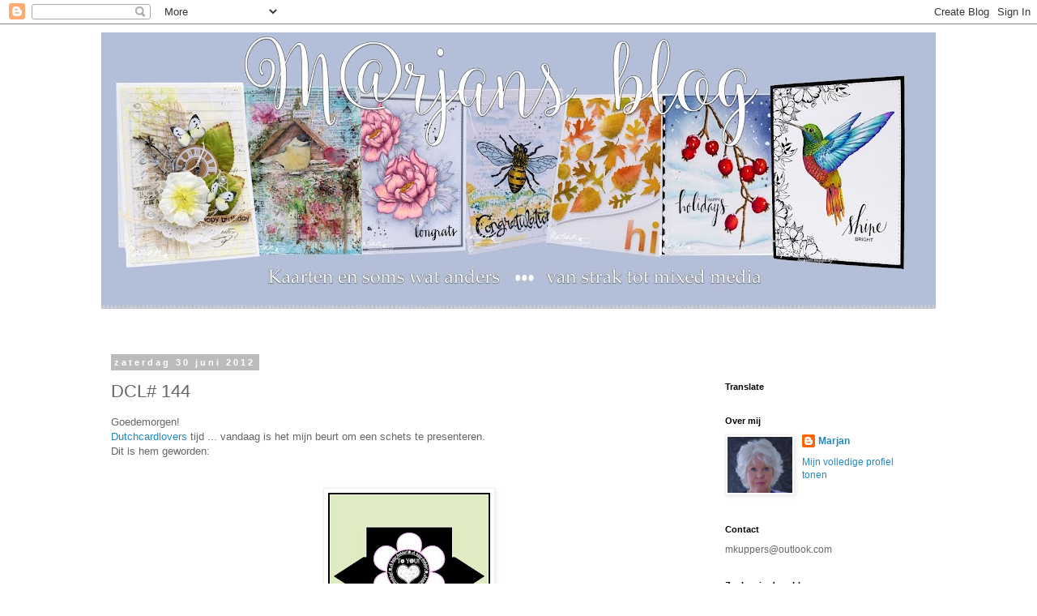

--- FILE ---
content_type: text/html; charset=UTF-8
request_url: https://marjan55.blogspot.com/b/stats?style=BLACK_TRANSPARENT&timeRange=ALL_TIME&token=APq4FmDPfPP7jZ8XJuSI-Hmaj5xBjEGaHchl_D1VPxlPLWBS6wvmHSLxcyjqmwT3iWxWAjL31XvYPzqW7w9_RpIIxKcGrsmU0Q
body_size: -13
content:
{"total":1074012,"sparklineOptions":{"backgroundColor":{"fillOpacity":0.1,"fill":"#000000"},"series":[{"areaOpacity":0.3,"color":"#202020"}]},"sparklineData":[[0,7],[1,21],[2,9],[3,13],[4,6],[5,7],[6,28],[7,42],[8,68],[9,47],[10,37],[11,32],[12,21],[13,19],[14,27],[15,18],[16,21],[17,18],[18,18],[19,55],[20,26],[21,46],[22,21],[23,42],[24,23],[25,16],[26,31],[27,32],[28,100],[29,1]],"nextTickMs":1800000}